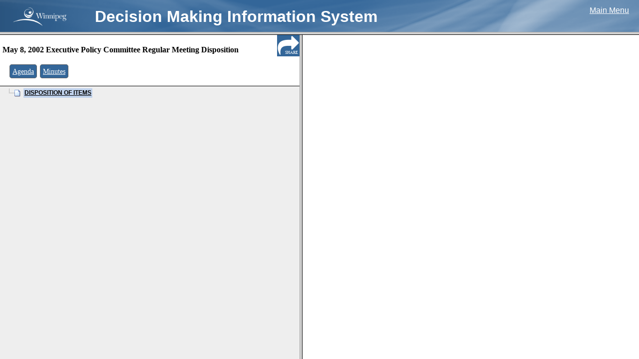

--- FILE ---
content_type: text/html
request_url: https://clkapps.winnipeg.ca/dmis/ViewDoc.asp?DocId=531&SectionId=&InitUrl=
body_size: 1896
content:

<!DOCTYPE HTML PUBLIC "-//W3C//DTD HTML 4.0 Transitional//EN">

<HTML>
<HEAD>
<meta http-equiv="x-ua-compatible" content="IE=10"> 
	<TITLE>City Clerk's Decision Making Information System</TITLE>
	<LINK REL="STYLESHEET" TYPE="text/css" HREF="css/style.css">
	<SCRIPT LANGUAGE="JavaScript" SRC="js/global.js"></SCRIPT>
	
	


<SCRIPT LANGUAGE=javascript>

    function LoadInTop(Url) {
        top.location.href = Url;
    }

    function GetSelectValue(List) {
        var Index = List.selectedIndex;
        if (Index == 0) {
            return (0);
        }
        else {
            return (List.options[Index].value);
        }
    }

    function IsValidDate(YearField, MonthField, DayField, AllowNullDate) {
        var Year = GetSelectValue(YearField);
        var Month = GetSelectValue(MonthField);
        var Day = GetSelectValue(DayField);

        if (AllowNullDate && Year == 0 && Month == 0 && Day == 0) {
            return true;
        }

        if (Year == 0 || Month == 0 || Day == 0) {
            return false;
        }

        var d = new Date(Year, Month - 1, Day);
        if (Day != d.getDate()) {
            return false;
        }

        return true;
    }

    function GetDateValue(YearField, MonthField, DayField) {
        var Year = GetSelectValue(YearField);
        var Month = GetSelectValue(MonthField);
        var Day = GetSelectValue(DayField);

        if (Month == 0)
            return "";
        else
            return Year + '-' +
                    (Month < 10 ? '0' : '') + Month + '-' +
                    (Day < 10 ? '0' : '') + Day;
    }

    function IsIOS() {

        if (navigator) {
            var ua = navigator.userAgent.toLowerCase();
            var retval = (ua.indexOf("safari") > -1 && ((ua.indexOf("ipad") > -1) || (ua.indexOf("iphone") > -1) || (ua.indexOf("ipod") > -1)))
            return retval;

        }
    }

    function IsExplorer() {
        return document.all != null;
    }

    function IsChrome() {
        return navigator && (navigator.userAgent.toLowerCase()).indexOf("chrome") > -1;
    }

    function GetBrowserWidth() {
        if (IsExplorer()) {
            return document.body.clientWidth;
        }
        else {
            return window.innerWidth - 15; // subtract scroll width
        }
    }

    function GetBrowserHeight() {
        if (IsExplorer()) {
            return document.body.clientHeight;
        }
        else {
            return window.innerHeight;
        }
    }

    function ValidTextFieldLen(TextField) {
        var result = true;

        if (TextField.value.length > TextField.getAttribute('TextFieldMaxLen'))
            result = false;

        return result;
    }

    function TruncateTextField(TextField) {
        TextField.value = TextField.value.substring(0, TextField.getAttribute('TextFieldMaxLen'));
    }

    function EditTextFieldLength(TextField, FieldDescription) {
        var result = true;

        if (!ValidTextFieldLen(TextField)) {

            var conf = confirm(FieldDescription + " field is too long: truncate contents?");
            if (conf == true)
                TruncateTextField(TextField);
            else {
                TextField.focus;
                result = false;
            }
        }

        return result;
    }

</SCRIPT>

</HEAD>
<SCRIPT LANGUAGE="JavaScript">

if ('False' == 'True') {
	self.location.href = "mobilemenu.asp?DocId=531&SectionId=";
} else if (self.name == 'menu') {

	// Sometimes, Netscape will try to load this index inside the menu frame.  I haven't
	// worked out why but this will detect that situation and reset the location property.
	self.location.href = "menu.asp?DocId=531";
} else {


	//self.document.writeln('<frameset cols="100%" rows="64,147,*">');
	//self.document.writeln('      <frame name="menu" src="ViewDocTopFrame.asp" scrolling="no" >');
	//self.document.writeln('   <frameset cols="*,330" rows="100%">');
	//self.document.writeln('      <frame name="menu" src="menu.asp?DocId=531&SectionId=" scrolling="auto" marginwidth="1" marginheight="1" APPLICATION="yes">');
	//self.document.writeln('      <frame name="menuCntrl" src="MenuControls.asp?DocId=531" scrolling="auto" marginwidth="0" marginheight="0" APPLICATION="yes">');
	//self.document.writeln('   </frameset>');
	//self.document.writeln('   <frame name="text" src="" scrolling="auto" APPLICATION="yes">');
	//self.document.writeln('</frameset>');
	
	
	self.document.writeln('<frameset cols="100%" rows="64,*">');
	self.document.writeln('      <frame name="menu" src="ViewDocTopFrameMeetings.asp?DocId=531" scrolling="no">');
	
	self.document.writeln('<frameset cols="600,*" rows="*">');

//	self.document.writeln('      <frame name="menuCntrl" src="MenuControls.asp?DocId=531" scrolling="auto" marginwidth="1" marginheight="1" APPLICATION="yes" >');
	self.document.writeln('      <frame name="menu" src="menu.asp?DocId=531&SectionId=" scrolling="auto" marginwidth="1" marginheight="1" APPLICATION="yes" >');
	self.document.writeln('   <frame name="text" src="" scrolling="auto" APPLICATION="yes">');
	
	self.document.writeln('</frameset>');
	self.document.writeln('</frameset>');
	
	
	
	
	

}


function MovePrevious()
{
	var currId = theMenu.selectedNode;
	frames['menu'].DisplayDocument(currId-1, false, true);
}


function MoveNext()
{
	var currId = theMenu.selectedNode;
	frames['menu'].DisplayDocument(currId+1, true, true);
}

function HideVideoFrame()
{
	parent.document.getElementById('vidset').cols = '*,0';
}

//-->
</SCRIPT>

</HTML>

--- FILE ---
content_type: text/html
request_url: https://clkapps.winnipeg.ca/dmis/ViewDocTopFrameMeetings.asp?DocId=531
body_size: 568
content:

<html>
<head>
<style>
#rightmenu a { color: #fff }
#rightmenu { color: #fff; position:absolute; height:100%;right:0px;width:10em;padding-top:10px;padding-right:20px; text-align:right;line-height:140%; } 

.hide {visibility:hidden}

</style>
<link rel="stylesheet" href="/shared/stylesheets/blue_fluid.css"></link>
<link rel="stylesheet" href="/shared/stylesheets/DMIS.css"></link>
<link rel="stylesheet" href="/shared/stylesheets/cow.css"></link>
</head>

<script>

function windowResized()
{
var rightTitleEdge;

rightTitleEdge = document.getElementById("titlespan").offsetWidth + 120;



var leftMenuEdge; 
leftMenuEdge = document.getElementById("rightmenu").offsetLeft;



if (leftMenuEdge < rightTitleEdge)
{
	document.getElementById("titlespan").className = "hide";
	document.getElementById("titlespansmall").className = "";

} else
{
	document.getElementById("titlespan").className = "";
	document.getElementById("titlespansmall").className = "hide";

}
}
</script>
<body onresize="windowResized()" onload="windowResized()">

<div id="rightmenu">

 <a target="_top" href="/DMIS/">Main&nbsp;Menu</a>
</div>
<h1 class="deptTitle" style="padding-left:0px; margin-left:0px;whitespace:no-wrap;" ><a href="http://winnipeg.ca" target="_top"><img src="/shared/images/CoWLogo_horizontal.png" style="float:left;width:120px;padding-right:30px" border="0"/></a>
<span id="titlespan" style="display:inline-block"><a target="_top" href="/DMIS/">Decision Making Information System</a></span>
</h1>
<span id="titlespansmall" style="position:absolute;top:12px;left:150px;" class="hide"><a target="_top" style="color:#fff;text-decoration:none;" href="/DMIS/">Decision Making<br/>Information System</a></span>

</body>
</html>

--- FILE ---
content_type: text/html
request_url: https://clkapps.winnipeg.ca/dmis/menu.asp?DocId=531&SectionId=
body_size: 4726
content:

<!DOCTYPE HTML PUBLIC "-//W3C//DTD HTML 4.0 Transitional//EN">

<HTML>
<HEAD>
<meta http-equiv="x-ua-compatible" content="IE=10"> 
	<TITLE>City Clerk's E-Government</TITLE>
	<style>
	body {padding:10px;}
	</style>
	<link rel="StyleSheet" href="dtree/dtree.css?new" type="text/css" />
	<link href="/shared/stylesheets/DMIS.css?new" rel="stylesheet" type="text/css" />
	<script type="text/javascript" src="dtree/dtree.js"></script>

   <script src="script/prototype.js" type="text/javascript"></script>
   <script src="script/scriptaculous.js" type="text/javascript"></script>




<SCRIPT LANGUAGE=javascript>

    function LoadInTop(Url) {
        top.location.href = Url;
    }

    function GetSelectValue(List) {
        var Index = List.selectedIndex;
        if (Index == 0) {
            return (0);
        }
        else {
            return (List.options[Index].value);
        }
    }

    function IsValidDate(YearField, MonthField, DayField, AllowNullDate) {
        var Year = GetSelectValue(YearField);
        var Month = GetSelectValue(MonthField);
        var Day = GetSelectValue(DayField);

        if (AllowNullDate && Year == 0 && Month == 0 && Day == 0) {
            return true;
        }

        if (Year == 0 || Month == 0 || Day == 0) {
            return false;
        }

        var d = new Date(Year, Month - 1, Day);
        if (Day != d.getDate()) {
            return false;
        }

        return true;
    }

    function GetDateValue(YearField, MonthField, DayField) {
        var Year = GetSelectValue(YearField);
        var Month = GetSelectValue(MonthField);
        var Day = GetSelectValue(DayField);

        if (Month == 0)
            return "";
        else
            return Year + '-' +
                    (Month < 10 ? '0' : '') + Month + '-' +
                    (Day < 10 ? '0' : '') + Day;
    }

    function IsIOS() {

        if (navigator) {
            var ua = navigator.userAgent.toLowerCase();
            var retval = (ua.indexOf("safari") > -1 && ((ua.indexOf("ipad") > -1) || (ua.indexOf("iphone") > -1) || (ua.indexOf("ipod") > -1)))
            return retval;

        }
    }

    function IsExplorer() {
        return document.all != null;
    }

    function IsChrome() {
        return navigator && (navigator.userAgent.toLowerCase()).indexOf("chrome") > -1;
    }

    function GetBrowserWidth() {
        if (IsExplorer()) {
            return document.body.clientWidth;
        }
        else {
            return window.innerWidth - 15; // subtract scroll width
        }
    }

    function GetBrowserHeight() {
        if (IsExplorer()) {
            return document.body.clientHeight;
        }
        else {
            return window.innerHeight;
        }
    }

    function ValidTextFieldLen(TextField) {
        var result = true;

        if (TextField.value.length > TextField.getAttribute('TextFieldMaxLen'))
            result = false;

        return result;
    }

    function TruncateTextField(TextField) {
        TextField.value = TextField.value.substring(0, TextField.getAttribute('TextFieldMaxLen'));
    }

    function EditTextFieldLength(TextField, FieldDescription) {
        var result = true;

        if (!ValidTextFieldLen(TextField)) {

            var conf = confirm(FieldDescription + " field is too long: truncate contents?");
            if (conf == true)
                TruncateTextField(TextField);
            else {
                TextField.focus;
                result = false;
            }
        }

        return result;
    }

</SCRIPT>
<style>

#shareButton{
font-family: Verdana;
font-size:50%;
position:fixed;
right:0px;
top:-1px;
margin:0px;
padding:0px;
padding-top:32px;
padding-right:3px;
height:12px;
width:42px;
background:url('images/share.png');
opacity:1;
cursor:pointer;
z-index:100;
color:#fff;
text-align:right;
}

#shareWidget{
position:fixed;
right:0;
width:100%;
height:45px;
top:-1px;
background-color:#336699;
display:none;
z-index:100;

}

#linkBox{
margin:11px;
width:450px;
}

#shareHideButton {
position:fixed;
right:0;
width:44px;
height:29px;
top:0px;
background-color:#333333;
text-align:center;
color:#ffffff;
font-family: Verdana;
font-size: 10px;
padding-top:15px;
cursor:pointer;

}

#pdfCheckLabel{
color:#ffffff;
font-family: Verdana;
font-size:10px;

}

#pdfCheck{
position:relative;top:2px;
}


.type{
	font-size:120%;
}




.menuTop{
	line-height:2.2em;
	margin-bottom:3px;
	padding: 10px 5px;

	background-color:#fff;

	top:0px;
	left:0px;
	border-bottom:1px solid #000;
	width:100%;
}


</style>
<script>

var lastClickedSection = -1;



var permalinkCode = "D20020508(RM)EPC";

function shareLink()
{
	var div = document.getElementById('shareWidget');
    if (div.style.display !== 'none') {
        div.style.display = 'none';
    }
    else {
        div.style.display = 'block';
		calculatePermalink();
    }

}

function calculatePermalink()
{
	var ele = document.getElementById("linkBox");

	ele.value = "http://clkapps.winnipeg.ca/DMIS/permalink.asp?id=" +  permalinkCode;
	
	if (lastClickedSection > -1)
	{
		ele.value = ele.value + "-" + (lastClickedSection);
	}
	
	if (lastClickedSection == 0) 
	{
		lastClickedSection = 1;
	}
	
	var pdf = document.getElementById("pdfCheck").checked;
	
	if (pdf)
	{
		ele.value = ele.value + ".pdf";
	}

	ele.select();
	
}

function pdfChecked()
{
	setTimeout(calculatePermalink,10);
}
</script>
</HEAD>
<BODY marginwidth="1" marginheight="1" onload="HandleLoad()" style="padding-top:0px;background-color:#eee">
<div id="shareButton" title="Share Link" alt="Share Link" onclick="shareLink();">SHARE
</div>
<div id="shareWidget" style="display:none"><input type="text" name="linkboxtext" id="linkBox"><input onclick="pdfChecked()" type="checkbox" name="pdfcheckbox" id="pdfCheck"><label id="pdfCheckLabel" for="pdfCheck">direct?</label><div id="shareHideButton" onclick="shareLink();">HIDE</div></div>
<div id="menuTop" class="menuTop" style="	z-index:50;	position:fixed;">
	<h3 style="font-family:Verdana; display:block;font-size:16px; line-height:120%; margin-top:10px;padding-right:45px">
		May 8, 2002 Executive Policy Committee Regular Meeting Disposition
	</h3>
	&nbsp;
	<span style="font-family:Verdana;font-size:12px;">
	&nbsp;&nbsp;<span class='type'><a href='javascript:	LoadInTop("ShowDoc.asp?DocId=503")'>Agenda</span></a>&nbsp;&nbsp;<span class='type'><a href='javascript:	LoadInTop("ShowDoc.asp?DocId=543")'>Minutes</span></a>&nbsp;

	</span>
</div>
<!-- this div is duplicated because the height of the div above can vary. we want it to "take up space" at the top of the layout but when it's fixed it doesn't.
by including a duplicate of the div beneath we make sure that there's enough space left. -->
<div id="menuTopBehind" class="menuTop" style="visibility:hidden;">
	<h3 style="font-family:Verdana; display:block;font-size:16px; line-height:120%; margin-top:10px;padding-right:45px">
		May 8, 2002 Executive Policy Committee Regular Meeting Disposition
	</h3>
	&nbsp;
	<span style="font-family:Verdana;font-size:12px;">
	&nbsp;&nbsp;<span class='type'><a href='javascript:	LoadInTop("ShowDoc.asp?DocId=503")'>Agenda</span></a>&nbsp;&nbsp;<span class='type'><a href='javascript:	LoadInTop("ShowDoc.asp?DocId=543")'>Minutes</span></a>&nbsp;

	</span>
</div>

<div class="dtree">
<script src="script/jquery-1.9.1.min.js"></script>
<script type="text/javascript">
<!--
	// Config the menu
	var theMenu = new dTree('theMenu');
	theMenu.config.useStatusText = true;
	theMenu.config.inOrder = true;
	theMenu.config.useCookies = false;
	parent.theMenu = theMenu;

	// Build array of menu items
	var menuItems = new Array();
	var newItem;
	newItem = new Object(); newItem.id = 0; newItem.parent = -1; newItem.title = 'Disposition'; newItem.url = ''; newItem.audio = false; newItem.regularDoc = true; newItem.loadInTop = false; newItem.loadInTop = false; menuItems[menuItems.length] = newItem;
		newItem = new Object(); newItem.id = 1; newItem.parent = 0; newItem.title = '<b>DISPOSITION OF ITEMS</b>'; newItem.url = 'ViewPdf.asp?SectionId=5736'; newItem.audio = false; newItem.regularDoc = true; newItem.loadInTop = false; newItem.loadInTop = false; menuItems[menuItems.length] = newItem;


	// Add menu items to the menu
	for(i=0; i<menuItems.length; i++)
	{
		var item = menuItems[i];
		var iconOpen = '';
		var iconClosed = '';
		if(item.audio)
		{
			iconOpen = 'images/audio.jpg';
		}
		else
		{
			if(item.url == '')
			{
				iconOpen = 'img/folderopen.gif'
				iconClosed = 'img/folder.gif'
			}
			else
			{
				iconOpen = 'img/page.gif'
			}
		}
		theMenu.add(item.id, item.parent, item.title, 'javascript: DisplayDocument(' + i + ', true, false, false);', item.title, '', iconClosed == '' ? iconOpen : iconClosed, iconOpen, true, (i==0));
	}
	document.write(theMenu);

	$(document).ready(function() {
		
		for(i=0; i<menuItems.length; i++)
		{ 
			if (menuItems[i].videoTime)
			{
				var selector = "#stheMenu" + menuItems[i].id;
			
				$(selector).after("<img src='vid.png' title='This topic is linked to a particular segment of the video.' onclick='javascript: DisplayDocument(" + i + ", true, false, false);'>");
			}
			
		}
		
	});

	// Display the selected document
	function DisplayDocument(index, movingDown, scrollItemToTop, firstLoad)
	{
		// Bounds checking
		if(index < 0 || index > menuItems.length) return;

		//var eleId = "stheMenu" + index;
		
		lastClickedSection = index;
		calculatePermalink();
		
		var delta = movingDown ? 1 : -1;
		var i = index;
		while(i >= 0 && i < menuItems.length)
		{
			var item = menuItems[i];
			if(item.url != '')
			{
			   if(item.regularDoc) // Normal PDF document
			   {
			   
			   	if(!firstLoad) 
				{	
					//start on this entry, work back towards the first one
					//stop when you find a videoTime
					var backIndex = index;
					var foundVideo = false;
					
					while (backIndex >= 0 && !foundVideo)
					{
						//alert(backIndex);
						if(menuItems[backIndex].videoTime)
					{
							foundVideo = true;
							parent.frames['video'].seek(menuItems[backIndex].videoTime, menuItems[backIndex].youtubeId);
						} else
						{
							backIndex--;
						}
					
					}
				

				}
			   
				   if(item.loadInTop)
				   {
					   parent.LoadInTop(item.url);
				   }
				   else
				   {
                  theMenu.openTo(i, true);
                  if(scrollItemToTop)
                  {
                     new Element.scrollTo(theMenu.selectedElement);
                     document.body.scrollLeft = 0;
                  }
                  LoadPdfDocument(item.url);
                  return;
				   }
				}
				else // This is an audio document: ignore unless "scroll item to top" flag is set
				{
				   if(!scrollItemToTop)
				   {
				      window.open(item.url, "_blank");
				      return;
				   }
				}
			}

			i += delta;
		}
	}

//-->
</script>

</div>

<div id="menuBottom">
<!-- Place anything you want to appear after the menu between these DIV tags. -->
&nbsp;
	<object id=PdfObj name=PdfObj type="application/pdf" width=0 height=0 data="blank.pdf">
	   <div id=PdfNotInstalled style="display:none"></div>
	</object>
</div>

<SCRIPT LANGUAGE="JavaScript">
<!--

function HandleLoad()
{
	// Open to initial document (if specified)
	var openToItemId = -1;
	if(openToItemId == -1)
	{
		DisplayDocument(0, true, false, true);
	}
	else
	{
		for(i=0; i<menuItems.length; i++)
		{
			var item = menuItems[i];
			if(item.id == openToItemId)
			{
				theMenu.openTo(i, true);
				DisplayDocument(i, true, true, true);
				break;
			}
		}
	}
}
 
 
function HasPdfViewer()
{
    if(IsChrome())
    {
        // Check if Acrobat is installed and enabled
        var Acrobat = navigator.plugins['Adobe Acrobat'];
        return Acrobat != null;        
    }
    else
    {
	    return document.PdfNotInstalled == null;
    }
}

function LoadPdfDocument(url)
{
    var ele = document.getElementById("secretlink");
	
	var separator; 
	var urlToLoad;
	
	separator = (url.indexOf("?") == -1) ? "?" : "&";
	urlToLoad =  url + separator + "time=" + Date.now();
	secretlink.href = urlToLoad;
	//alert(urlToLoad);
	
	secretlink.click();
	
   // parent.frames['text'].document.location.href = url;
}

//-->
</SCRIPT>
<a href="#" style="display:none" id="secretlink" target="text">secret link</a>
</BODY>
</HTML>

